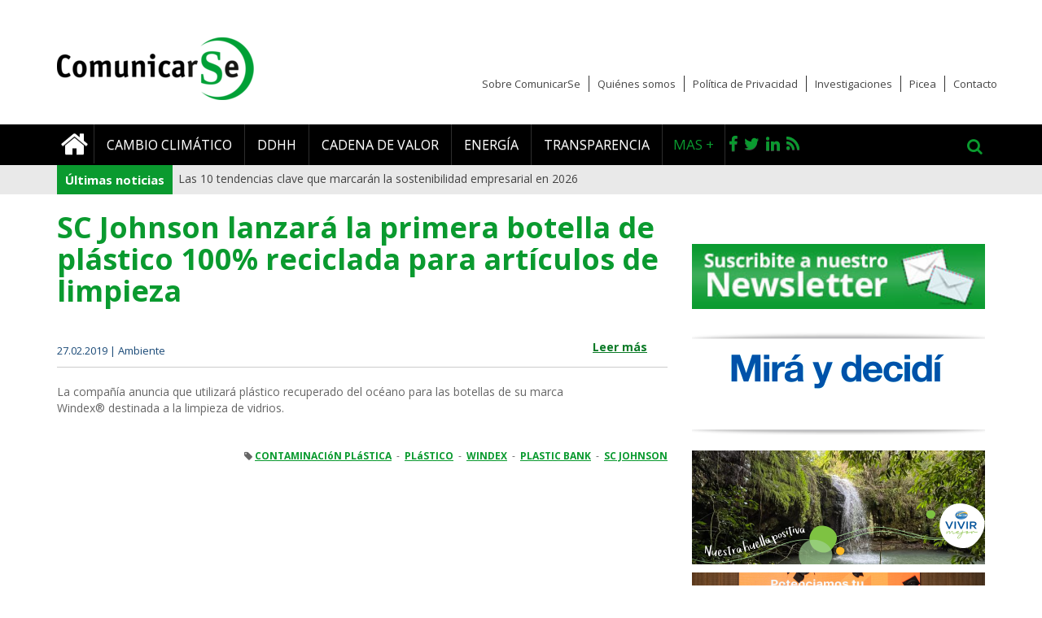

--- FILE ---
content_type: text/html; charset=utf-8
request_url: https://www.comunicarseweb.com/tags/windex
body_size: 8992
content:
<!DOCTYPE html>
<html lang="es" dir="ltr">
    <head>
        <link rel="profile" href="http://www.w3.org/1999/xhtml/vocab" />
        <meta charset="utf-8">
        <meta name="viewport" content="width=device-width, initial-scale=1.0">
        <meta http-equiv="Content-Type" content="text/html; charset=utf-8" />
<meta name="Generator" content="Leave blank or add random generator name" />
<link rel="canonical" href="/tags/windex" />
<link rel="shortlink" href="/taxonomy/term/10194" />
<link rel="alternate" type="application/rss+xml" title="RSS - Windex" href="https://www.comunicarseweb.com/taxonomy/term/10194/feed" />
<link rel="shortcut icon" href="https://www.comunicarseweb.com/sites/default/files/favicon-comunicarse-2019.jpg" type="image/jpeg" />
        <title>Windex | ComunicarSe</title>
        <link rel="stylesheet" href="https://maxcdn.bootstrapcdn.com/font-awesome/4.4.0/css/font-awesome.min.css">
        <link href='https://fonts.googleapis.com/css?family=Open+Sans:400,300,300italic,400italic,600,600italic,700,700italic,800,800italic' rel='stylesheet' type='text/css'>
        <link type="text/css" rel="stylesheet" href="https://www.comunicarseweb.com/sites/default/files/css/css_lQaZfjVpwP_oGNqdtWCSpJT1EMqXdMiU84ekLLxQnc4.css" media="all" />
<link type="text/css" rel="stylesheet" href="https://www.comunicarseweb.com/sites/default/files/css/css_ntCz7udh66prM85dlibL5cSl16uR5mFkmPYLsA2b56k.css" media="all" />
<link type="text/css" rel="stylesheet" href="https://www.comunicarseweb.com/sites/default/files/css/css_YJ2m8r-9J4jslhZmsJDi056d7vzi0PhJE33VpeE3_Ic.css" media="all" />
<link type="text/css" rel="stylesheet" href="https://www.comunicarseweb.com/sites/default/files/css/css_u0YeDZKSDUQQ2bwzkLSHVx0sVlslTz1cV7gCuesItNE.css" media="all" />
<link type="text/css" rel="stylesheet" href="//cdn.jsdelivr.net/bootstrap/3.3.2/css/bootstrap.min.css" media="all" />
<link type="text/css" rel="stylesheet" href="//cdn.jsdelivr.net/bootstrap/3.3.2/css/bootstrap-theme.min.css" media="all" />
<link type="text/css" rel="stylesheet" href="https://www.comunicarseweb.com/sites/default/files/css/css_6bqus_YVUndd8VIHEUDiBF8Cj1BojEfxNRnh-32l3fk.css" media="all" />
<link type="text/css" rel="stylesheet" href="https://www.comunicarseweb.com/sites/default/files/css/css_PxsPpITToy8ZnO0bJDA1TEC6bbFpGTfSWr2ZP8LuFYo.css" media="all" />
        <!-- HTML5 element support for IE6-8 -->
        <!--[if lt IE 9]>
            <script src="//html5shiv.googlecode.com/svn/trunk/html5.js"></script>
        <![endif]-->
        <script src="//code.jquery.com/jquery-1.9.1.min.js"></script>
<script>window.jQuery || document.write("<script src='/sites/all/modules/jquery_update/replace/jquery/1.9/jquery.min.js'>\x3C/script>")</script>
<script>jQuery.migrateMute=true;jQuery.migrateTrace=false;</script>
<script src="//code.jquery.com/jquery-migrate-1.2.1.min.js"></script>
<script>window.jQuery && window.jQuery.migrateWarnings || document.write("<script src='/sites/all/modules/jquery_update/replace/jquery-migrate/1.2.1/jquery-migrate.min.js'>\x3C/script>")</script>
<script src="https://www.comunicarseweb.com/misc/jquery-extend-3.4.0.js?v=1.9.1"></script>
<script src="https://www.comunicarseweb.com/misc/jquery.once.js?v=1.2"></script>
<script src="https://www.comunicarseweb.com/misc/drupal.js?ry25ti"></script>
<script src="//code.jquery.com/ui/1.10.2/jquery-ui.min.js"></script>
<script>window.jQuery.ui || document.write("<script src='/sites/all/modules/jquery_update/replace/ui/ui/minified/jquery-ui.min.js'>\x3C/script>")</script>
<script src="//cdn.jsdelivr.net/bootstrap/3.3.2/js/bootstrap.js"></script>
<script src="https://www.comunicarseweb.com/profiles/panopoly/modules/panopoly/panopoly_images/panopoly-images.js?ry25ti"></script>
<script src="https://www.comunicarseweb.com/sites/all/modules/custom_blocks/libraries/slick.js?ry25ti"></script>
<script src="https://www.comunicarseweb.com/profiles/panopoly/modules/panopoly/panopoly_admin/panopoly-admin.js?ry25ti"></script>
<script src="https://www.comunicarseweb.com/profiles/panopoly/modules/panopoly/panopoly_magic/panopoly-magic.js?ry25ti"></script>
<script src="https://www.comunicarseweb.com/profiles/panopoly/modules/panopoly/panopoly_theme/js/panopoly-accordion.js?ry25ti"></script>
<script src="https://www.comunicarseweb.com/sites/all/modules/simpleads/simpleads.js?ry25ti"></script>
<script src="https://www.comunicarseweb.com/sites/default/files/languages/es_3nHT4lLHXmwULYS5mLkyZjoUXrbRSTjcSCWdMCxEU98.js?ry25ti"></script>
<script src="https://www.comunicarseweb.com/profiles/panopoly/libraries/jquery.imagesloaded/jquery.imagesloaded.min.js?ry25ti"></script>
<script src="https://www.comunicarseweb.com/sites/all/modules/views_ticker/js/jquery.vticker-min.js?ry25ti"></script>
<script>(function($) { Drupal.behaviors.views_ticker_vTicker = { attach: function (context) { $("#views-ticker-vTicker-ticker", context).vTicker({mousePause: true , speed:500 , pause:5000 , showItems:1 , direction: "up"}); } };})(jQuery);</script>
<script src="https://www.comunicarseweb.com/sites/all/modules/webform/js/webform.js?ry25ti"></script>
<script src="https://www.comunicarseweb.com/sites/all/themes/comunicarse_theme/js/functions.js?ry25ti"></script>
<script>jQuery.extend(Drupal.settings, {"basePath":"\/","pathPrefix":"","ajaxPageState":{"theme":"comunicarse","theme_token":"oraQx_dTHmF5z0_VIXqHIkIdCFpC22DObZGlCP6vl5M","js":{"profiles\/panopoly\/modules\/panopoly\/panopoly_widgets\/panopoly-widgets.js":1,"profiles\/panopoly\/modules\/panopoly\/panopoly_widgets\/panopoly-widgets-spotlight.js":1,"sites\/all\/themes\/bootstrap\/js\/bootstrap.js":1,"\/\/code.jquery.com\/jquery-1.9.1.min.js":1,"0":1,"1":1,"\/\/code.jquery.com\/jquery-migrate-1.2.1.min.js":1,"2":1,"misc\/jquery-extend-3.4.0.js":1,"misc\/jquery.once.js":1,"misc\/drupal.js":1,"\/\/code.jquery.com\/ui\/1.10.2\/jquery-ui.min.js":1,"3":1,"\/\/cdn.jsdelivr.net\/bootstrap\/3.3.2\/js\/bootstrap.js":1,"profiles\/panopoly\/modules\/panopoly\/panopoly_images\/panopoly-images.js":1,"sites\/all\/modules\/custom_blocks\/libraries\/slick.js":1,"profiles\/panopoly\/modules\/panopoly\/panopoly_admin\/panopoly-admin.js":1,"profiles\/panopoly\/modules\/panopoly\/panopoly_magic\/panopoly-magic.js":1,"profiles\/panopoly\/modules\/panopoly\/panopoly_theme\/js\/panopoly-accordion.js":1,"sites\/all\/modules\/simpleads\/simpleads.js":1,"public:\/\/languages\/es_3nHT4lLHXmwULYS5mLkyZjoUXrbRSTjcSCWdMCxEU98.js":1,"profiles\/panopoly\/libraries\/jquery.imagesloaded\/jquery.imagesloaded.min.js":1,"sites\/all\/modules\/views_ticker\/js\/jquery.vticker-min.js":1,"4":1,"sites\/all\/modules\/webform\/js\/webform.js":1,"sites\/all\/themes\/comunicarse_theme\/js\/functions.js":1},"css":{"modules\/system\/system.base.css":1,"misc\/ui\/jquery.ui.theme.css":1,"misc\/ui\/jquery.ui.accordion.css":1,"sites\/all\/modules\/calendar\/css\/calendar_multiday.css":1,"sites\/all\/modules\/custom_blocks\/libraries\/slick.css":1,"profiles\/panopoly\/modules\/contrib\/date\/date_api\/date.css":1,"profiles\/panopoly\/modules\/contrib\/date\/date_popup\/themes\/datepicker.1.7.css":1,"modules\/field\/theme\/field.css":1,"modules\/node\/node.css":1,"profiles\/panopoly\/modules\/panopoly\/panopoly_admin\/panopoly-admin.css":1,"profiles\/panopoly\/modules\/panopoly\/panopoly_admin\/panopoly-admin-navbar.css":1,"profiles\/panopoly\/modules\/panopoly\/panopoly_core\/css\/panopoly-dropbutton.css":1,"profiles\/panopoly\/modules\/panopoly\/panopoly_magic\/css\/panopoly-magic.css":1,"profiles\/panopoly\/modules\/panopoly\/panopoly_magic\/css\/panopoly-modal.css":1,"profiles\/panopoly\/modules\/panopoly\/panopoly_theme\/css\/panopoly-featured.css":1,"profiles\/panopoly\/modules\/panopoly\/panopoly_theme\/css\/panopoly-accordian.css":1,"profiles\/panopoly\/modules\/panopoly\/panopoly_theme\/css\/panopoly-layouts.css":1,"profiles\/panopoly\/modules\/panopoly\/panopoly_widgets\/panopoly-widgets.css":1,"profiles\/panopoly\/modules\/panopoly\/panopoly_widgets\/panopoly-widgets-spotlight.css":1,"profiles\/panopoly\/modules\/contrib\/radix_layouts\/radix_layouts.css":1,"sites\/all\/modules\/simpleads\/simpleads.css":1,"profiles\/panopoly\/modules\/contrib\/views\/css\/views.css":1,"sites\/all\/modules\/ckeditor\/css\/ckeditor.css":1,"profiles\/panopoly\/modules\/contrib\/ctools\/css\/ctools.css":1,"profiles\/panopoly\/modules\/contrib\/panels\/css\/panels.css":1,"sites\/all\/modules\/rate\/rate.css":1,"sites\/all\/modules\/views_ticker\/views.ticker.scroller.css":1,"sites\/all\/modules\/webform\/css\/webform.css":1,"sites\/all\/modules\/addtoany\/addtoany.css":1,"sites\/all\/modules\/powersite_theme_admin_commerce\/css\/powersite_theme_admin_commerce.css":1,"\/\/cdn.jsdelivr.net\/bootstrap\/3.3.2\/css\/bootstrap.min.css":1,"\/\/cdn.jsdelivr.net\/bootstrap\/3.3.2\/css\/bootstrap-theme.min.css":1,"sites\/all\/themes\/bootstrap\/css\/3.3.2\/overrides.min.css":1,"sites\/all\/themes\/comunicarse_theme\/css\/style.css":1,"profiles\/panopoly\/modules\/panopoly\/panopoly_images\/panopoly-images.css":1}},"CToolsModal":{"modalSize":{"type":"scale","width":".9","height":".9","addWidth":0,"addHeight":0,"contentRight":25,"contentBottom":75},"modalOptions":{"opacity":".55","background-color":"#FFF"},"animationSpeed":"fast","modalTheme":"CToolsModalDialog","throbberTheme":"CToolsModalThrobber"},"panopoly_magic":{"pane_add_preview_mode":"manual"},"simpleads":{"url":{"ckeditor":"\/simpleads\/dashboard\/ckeditor"},"modulepath":"sites\/all\/modules\/simpleads"},"urlIsAjaxTrusted":{"\/tags\/windex":true},"bootstrap":{"anchorsFix":1,"anchorsSmoothScrolling":1,"formHasError":1,"popoverEnabled":1,"popoverOptions":{"animation":1,"html":0,"placement":"right","selector":"","trigger":"click","triggerAutoclose":1,"title":"","content":"","delay":0,"container":"body"},"tooltipEnabled":1,"tooltipOptions":{"animation":1,"html":0,"placement":"auto left","selector":"","trigger":"hover focus","delay":0,"container":"body"}}});</script>
        
                
        <!-- Comunicarseweb Google Tag Manager -->
        <!-- Global site tag (gtag.js) - Google Analytics -->
        <script async src="https://www.googletagmanager.com/gtag/js?id=UA-15388117-1"></script>
        <script>
          window.dataLayer = window.dataLayer || [];
          function gtag(){dataLayer.push(arguments);}
          gtag('js', new Date());
        
          gtag('config', 'UA-15388117-1');
        </script>


    </head>
    <body role="document" class="html not-front not-logged-in one-sidebar sidebar-second page-taxonomy page-taxonomy-term page-taxonomy-term- page-taxonomy-term-10194 region-content">
        <div id="skip-link">
            <a href="#main-content" class="element-invisible element-focusable">Pasar al contenido principal</a>
        </div>
                      



    
<header id="navbar" role="banner">
    <div class="container">
        <div class="cabecera">
                            <a class="logo navbar-btn" href="/" title="Inicio">
                    <img src="https://www.comunicarseweb.com/sites/default/files/webp.net-resizeimage_1.png" alt="Inicio" />
                </a>
            
                            <button type="button" class="navbar-toggle" data-toggle="collapse" data-target=".navbar-collapse">
                    <i class="fa fa-bars"></i>
                </button>
            
        </div>
    </div>
  <div class="fondoNegro">
    <div class="container">
              <div class="navbar-collapse collapse">
          <nav role="navigation">

            <div id="searchform" class="desplegable collapse">
                                      <div class="region region-navigation">
    <section id="block-search-form" class="block block-search  block-search-form clearfix">

      
  <form class="form-search content-search" action="/tags/windex" method="post" id="search-block-form" accept-charset="UTF-8"><div><div>
      <h2 class="element-invisible">Formulario de búsqueda</h2>
    <div class="input-group"><input title="Escriba lo que quiere buscar." placeholder="Buscar" class="form-control form-text" type="text" id="edit-search-block-form--2" name="search_block_form" value="" size="15" maxlength="128" /><span class="input-group-btn"><button type="submit" class="btn btn-primary"><span class="icon glyphicon glyphicon-search" aria-hidden="true"></span></button></span></div><div class="form-actions form-wrapper form-group" id="edit-actions"><button class="element-invisible btn btn-primary form-submit" type="submit" id="edit-submit" name="op" value="Buscar">Buscar</button>
</div><input type="hidden" name="form_build_id" value="form-k_Uc5crdUe7UnrqmmBfi4DmZ45YvIY8JnjsuZkVmh38" />
<input type="hidden" name="form_id" value="search_block_form" />
</div>
</div></form>
</section>
  </div>
                            </div>

                          <ul class="menu nav navbar-nav"><li class="first leaf"><a href="/" title=""><i class="fa fa-home"></i></a></li>
<li class="leaf"><a href="/categoria/Cambio%20Climatico" title="">Cambio climático</a></li>
<li class="leaf"><a href="/categoria/ddhh" title="">DDHH</a></li>
<li class="leaf"><a href="/categoria/cadena%20de%20valor" title="">Cadena de valor</a></li>
<li class="leaf"><a href="/categoria/energia" title="">Energía</a></li>
<li class="last leaf"><a href="/categoria/transparencia" title="">Transparencia</a></li>
</ul>            
            <ul class="redes nav navbar-nav">
                <li class="vermas hidden-sm" data-toggle="collapse" data-target="#submenu"> Mas +</li>
                <li class="first leaf"><a href="https://www.facebook.com/Comunicarse" title="Facebook" target="_blank"><i class="fa fa-facebook"></i></a></li>
                <li class="leaf"><a href="http://twitter.com/comunicarse" title="Twitter" target="_blank"><i class="fa fa-twitter"></i></a></li>
                <li class="leaf"><a href="https://www.linkedin.com/company/comunicarse/" title="LinkedIn" target="_blank"><i class="fa fa-linkedin "></i></a></li>
                <li class="leaf"><a href="/rss/noticias" title="RSS" target="_blank"><i class="fa fa-rss"></i></a></li>
                <li class="buscar hidden-sm" data-toggle="collapse" data-target="#searchform"><i class="fa fa-search"></i></li>
            </ul>

            <ul class="secondary-menu nav navbar-nav">
                <li class="leaf"><a href="/sobre-comunicarse" title="">Sobre ComunicarSe</a></li>
                <li class="leaf"><a href="/quienes-somos" title="">Quiénes somos</a></li>
                <li class="leaf"><a href="/politica-de-privacidad" title="">Política de Privacidad</a></li>
                <li class="leaf"><a href="/sub-categoria/investigacion" title="">Investigaciones</a></li>
                <li class="leaf"><a href="/picea" title="">Picea</a></li>
                <li class="last leaf"><a href="/contacto" title="" >Contacto</a></li>
            </ul>
            <div id="submenu" class="desplegable collapse">
                                    <ul><li class="first leaf"><a href="/categoria/agua" title="">Agua</a></li>
<li class="leaf"><a href="/categoria/arquitectura" title="">Arquitectura</a></li>
<li class="leaf"><a href="/biblioteca" title="">Biblioteca</a></li>
<li class="leaf"><a href="/categoria/ceo" title="">CEO</a></li>
<li class="leaf"><a href="/categoria/ciudades" title="">Ciudades</a></li>
<li class="leaf"><a href="/categoria/compliance" title="">Compliance</a></li>
<li class="leaf"><a href="/categoria/comunidad" title="">Comunidad</a></li>
<li class="leaf"><a href="/categoria/diversidad" title="">Diversidad</a></li>
<li class="leaf"><a href="/categoria/Econom%C3%ADa%20Circular" title="">Economía Circular</a></li>
<li class="leaf"><a href="/categoria/energia" title="">Energía</a></li>
<li class="leaf"><a href="/categoria/Entrevistas" title="">Entrevistas</a></li>
<li class="leaf"><a href="/categoria/Envases" title="">Envases</a></li>
<li class="leaf"><a href="/categoria/Gobierno%20Corporativo" title="">Gobierno Corporativo</a></li>
<li class="leaf"><a href="/categoria/Inversores" title="">Inversores</a></li>
<li class="leaf"><a href="/categoria/Investigaci%C3%B3n" title="">Investigación</a></li>
<li class="leaf"><a href="/categoria/Nutrici%C3%B3n" title="">Nutrición</a></li>
<li class="leaf"><a href="/categoria/RRHH" title="">RRHH</a></li>
<li class="leaf"><a href="/categoria/Seguridad%20Alimentaria" title="">Seguridad Alimentaria</a></li>
<li class="leaf"><a href="/categoria/Tendencias" title="">Tendencias</a></li>
<li class="leaf"><a href="/categoria/Transparencia" title="">Transparencia</a></li>
<li class="leaf"><a href="/categoria/Transporte" title="">Transporte</a></li>
<li class="last leaf"><a href="/categoria/Turismo" title="">Turismo</a></li>
</ul>                            </div>
                      </nav>
        </div>
      
    </div>
  </div>

</header>

<div class="ticker">
  <div class="container">   
      <div class="region region-header">
    <section id="block-views-ticker-block" class="block block-views  block-views-ticker-block clearfix">

        <h2 class="block-title">Últimas noticias</h2>
    
  <div class="view view-ticker view-id-ticker view-display-id-block view-dom-id-0a243fad3f3ff5b9e4ffc609867bf516">
        
  
  
      <div class="view-content">
      <!-- start scroll -->
<div class='view view-ticker'><div class='view-content view-content-ticker'><div id='views-ticker-vTicker-ticker'><ul id='views-ticker-vTicker-list-ticker'><li class='views-vTicker-item views-vTicker-item-ticker'><span class='views-vTicker-tick-field'>  
  <div class="views-field views-field-title">        <span class="field-content"><a href="/noticia/las-10-tendencias-clave-que-marcaran-la-sostenibilidad-empresarial-en-2026">Las 10 tendencias clave que marcarán la sostenibilidad empresarial en 2026</a></span>  </div></span></li><li class='views-vTicker-item views-vTicker-item-ticker'><span class='views-vTicker-tick-field'>  
  <div class="views-field views-field-title">        <span class="field-content"><a href="/noticia/alerta-el-ftse-250-no-avanza-en-descarbonizacion">Alerta: el FTSE 250 no avanza en descarbonización</a></span>  </div></span></li><li class='views-vTicker-item views-vTicker-item-ticker'><span class='views-vTicker-tick-field'>  
  <div class="views-field views-field-title">        <span class="field-content"><a href="/noticia/lo-que-la-cop30-de-belem-dejo-para-la-sociedad-civil">Lo que la COP30  de Belém dejó para la sociedad civil </a></span>  </div></span></li><li class='views-vTicker-item views-vTicker-item-ticker'><span class='views-vTicker-tick-field'>  
  <div class="views-field views-field-title">        <span class="field-content"><a href="/noticia/sentencia-historica-por-greenwashing-contra-total-energies">Sentencia histórica por greenwashing contra Total Energies</a></span>  </div></span></li><li class='views-vTicker-item views-vTicker-item-ticker'><span class='views-vTicker-tick-field'>  
  <div class="views-field views-field-title">        <span class="field-content"><a href="/noticia/empresas-reclaman-en-la-cop30-una-hoja-de-ruta-para-eliminar-los-combustibles-fosiles">Empresas reclaman en la COP30 una hoja de ruta para eliminar los combustibles fósiles</a></span>  </div></span></li></ul></div></div></div>
<!-- end scroll -->
    </div>
  
  
  
  
  
  
</div>
</section>
  </div>
  </div>
</div>



<div class="main-container container">
    <div class="container">
                                </div>
    <div class="row">
        <div class="col col-xs-12">
                    </div>
    </div>

  <div class="row">

    
    <section  class="col-sm-8">
                                  <div class="region region-content">
    <section id="block-system-main" class="block block-system  block-system-main clearfix">

      
  <div id="taxonomy-term-10194" class="taxonomy-term vocabulary-tags">

  
  <div class="content">
      </div>

</div>
<div id="ampliada" class="teaser">
    <article id="node-32854" class="node node-panopoly-page node-promoted node-sticky node-teaser clearfix">
        

        
       
        <h2 >SC Johnson lanzará la primera botella de plástico 100% reciclada para artículos de limpieza</h2>
        
                
        <div class="date-social">
            <span class="date">27.02.2019 | Ambiente</span>
            <span class="social"><ul class="links list-inline"><li class="node-readmore first"><a href="/noticia/sc-johnson-lanzara-la-primera-botella-de-plastico-100-reciclada-para-articulos-de-limpieza" rel="tag" title="SC Johnson lanzará la primera botella de plástico 100% reciclada para artículos de limpieza">Leer más<span class="element-invisible"> sobre SC Johnson lanzará la primera botella de plástico 100% reciclada para artículos de limpieza</span></a></li>
<li class="comment-add last"><a href="/comment/reply/32854#comment-form" title="Añadir un comentario nuevo a esta página.">Añadir nuevo comentario</a></li>
</ul> </span>
            
        </div>
        
        <div class="bajada">
            <div class="field field-name-field-bajada field-type-text-long field-label-hidden"><div class="field-items"><div class="field-item even"><p>La compañía anuncia que utilizará plástico recuperado del océano para las botellas de su marca Windex® destinada a la limpieza de vidrios.</p>
</div></div></div>        </div>
        <br>
        
        <div class="body">
                    </div>
        <div class="clearfix"></div>
        
                
               
        
        
        
                    
            
            <footer>
                                    <div class="tags">
                        <i class="fa fa-tag"></i> 
                                                    <a href="/tags/contaminacion-plastica">CONTAMINACIóN PLáSTICA</a>  
                              &nbsp;-&nbsp;                                                        <a href="/tags/pl%C3%A1stico">PLáSTICO</a>  
                              &nbsp;-&nbsp;                                                        <a href="/tags/windex">WINDEX</a>  
                              &nbsp;-&nbsp;                                                        <a href="/tags/plastic-bank-0">PLASTIC BANK</a>  
                              &nbsp;-&nbsp;                                                        <a href="/tags/sc-johnson">SC JOHNSON</a>  
                                                                        </div>
                            </footer>
                
            </article>
</div>

</section>
  </div>
    </section>

          <aside class="col-sm-4" role="complementary" id='sidebar'>
          <div class="region region-sidebar-second">
    <section id="block-newsletter-suscription-newsletter" class="block block-newsletter-suscription  block-newsletter-suscription-newsletter clearfix">

      
  <div class="banner"><a href="#" data-toggle="modal" data-target="#myModal"><img class="img-responsive" src="/sites/all/themes/comunicarse_theme/img/newsletter.jpg" /></a>
                    <!-- Modal -->
                    <div id="myModal" class="modal fade" role="dialog">
                        <div class="modal-dialog">
                            <!-- Modal content-->
                            <div class="modal-content">
                                <div class="modal-header">
                                    <button type="button" class="close" data-dismiss="modal">&times;</button>
                                    <h4 class="modal-title">Suscripción al Newsletter</h4>
                                </div>
                                <div class="modal-body">
                                    <!--<iframe frameborder=0 width="460" height="570" src="http://clientes.newsmaker.com.ar/modulos/suscribir.php?c=2721e227aad8247614b62fa581fc392c&n=1&from=iframe"></iframe>-->
									<form class="webform-client-form webform-client-form-31443" action="/tags/windex" method="post" id="webform-client-form-31443" accept-charset="UTF-8"><div><div  class="form-item webform-component webform-component-email webform-component--correo-electronico form-group">
  <label class="control-label" for="edit-submitted-correo-electronico">Correo Electronico <span class="form-required" title="Este campo es obligatorio.">*</span></label>
 <input required="required" class="email form-control form-text form-email required" placeholder="Correo Electrónico" type="email" id="edit-submitted-correo-electronico" name="submitted[correo_electronico]" size="60" />
</div>
<input type="hidden" name="details[sid]" />
<input type="hidden" name="details[page_num]" value="1" />
<input type="hidden" name="details[page_count]" value="1" />
<input type="hidden" name="details[finished]" value="0" />
<input type="hidden" name="form_build_id" value="form-rQadDjQTD4xKZAlEmO4W00cAMBo7YiQZ1oR0c5_WaNY" />
<input type="hidden" name="form_id" value="webform_client_form_31443" />
<div class="form-actions"><button class="webform-submit button-primary btn btn-default form-submit" type="submit" name="op" value="Suscribirme">Suscribirme</button>
</div></div></form>
                                </div>
                            </div>
                        </div>
                    </div>
                </div>
</section>
<section id="block-simpleads-ad-groups-9094" class="block block-simpleads  block-simpleads-ad-groups-9094 clearfix">

      
  <div class="header">
    <div class="ad-link"></div>
</div>
<div class="adslist">
    <script type="text/javascript">
        _simpleads_load('.simpleads-9094', 9094, 15);
    </script>
      <div class="simpleads-9094">
        <div class="pepito">
            
        </div>
  </div>

    
</div>

</section>
<section id="block-custom-blocks-facebook-block" class="block block-custom-blocks  block-custom-blocks-facebook-block clearfix">

      
  <div class="fb">
                    <div class="fb-page" data-href="https://www.facebook.com/Comunicarse?fref=ts" data-height="400" data-width="360" data-small-header="true" data-adapt-container-width="true" data-hide-cover="false" data-show-facepile="true" data-show-posts="false"><div class="fb-xfbml-parse-ignore"><blockquote cite="https://www.facebook.com/Comunicarse?fref=ts"><a href="https://www.facebook.com/Comunicarse?fref=ts">Comunica RSE</a></blockquote></div></div>
              </div>
</section>
<section id="block-views-90212050eff5b5dad6771e05c64ca9c0" class="block block-views  block-views-90212050eff5b5dad6771e05c64ca9c0 clearfix">

      
  <div class="view view-listado-de-noticias view-id-listado_de_noticias view-display-id-nuestras_notas view-dom-id-bbd3c53622614e68c0d5ac19b421bfc8">
        
  
  
      <div class="view-content">
      
<div class="block notas">
    <h2>Nuestras Publicaciones</h2>
            <div class="row nota">
              
          <a href="/noticia/top-10-tendencias-en-sostenibilidad-empresaria-para-2025-en-america-latina">
        <div class="col-md-5"><img class="thumb-mas-notas- img-responsive" src="https://www.comunicarseweb.com/sites/default/files/styles/thumb_mas_notas_/public/pages/brujula_tendencias_sostenbilidad.jpg?itok=-xsKFG94" width="200" height="150" alt="" /></div>
        <div class="col-md-7 contenido">
               <div class="categoria">Investigación</div>
               <div>TOP 10 tendencias en sostenibilidad empresaria para 2025 en América Latina</div>
        </div>
</a>          </div>
            <div class="row nota">
              
          <a href="/noticia/comunicarse-presento-su-investigacion-sobre-tendencias-en-sostenibilidad">
        <div class="col-md-5"><img class="thumb-mas-notas- img-responsive" src="https://www.comunicarseweb.com/sites/default/files/styles/thumb_mas_notas_/public/pages/foto-tendencias.jpg?itok=erfjdx_H" width="200" height="150" alt="" /></div>
        <div class="col-md-7 contenido">
               <div class="categoria">Investigación</div>
               <div>ComunicarSe presentó su Investigación sobre Tendencias en Sostenibilidad</div>
        </div>
</a>          </div>
            <div class="row nota">
              
          <a href="/node/36626">
        <div class="col-md-5"><img class="thumb-mas-notas- img-responsive" src="https://www.comunicarseweb.com/sites/default/files/styles/thumb_mas_notas_/public/pages/foto-informe-2022.jpg?itok=DXw_RYhQ" width="200" height="150" alt="" /></div>
        <div class="col-md-7 contenido">
               <div class="categoria">Investigación</div>
               <div>ComunicarSe presentó su Investigación sobre Tendencias de Sostenibilidad</div>
        </div>
</a>          </div>
    </div>    </div>
  
  
  
  
      <div class="view-footer">
      <div class="block notas"><a href="http://comunicarseweb.com.ar/sub-categoria/investigacion" class="pull-right"><strong>Ver todas &gt;&gt;</strong></a>
<div class="clearfix"></div></div>    </div>
  
  
</div>
</section>
<section id="block-custom-blocks-most-popular" class="block block-custom-blocks  block-custom-blocks-most-popular clearfix">

      
  <div class="most-popular" id="tabs-most-popular">

                        <!-- Nav tabs -->
                        <ul class="nav nav-tabs" role="tablist">
                            <li role="presentation" class="active"><a href="#lo_mas_visto" aria-controls="home" role="tab" data-toggle="tab">Más leídas</a></li>
                            <li role="presentation"><a href="#lo_mas_comentado" aria-controls="profile" role="tab" data-toggle="tab">Más comentadas</a></li>
                            <li role="presentation"><a href="#lo_mas_votado" aria-controls="messages" role="tab" data-toggle="tab">Más votadas</a></li>
                        </ul>    <!-- Tab panes -->
                        <div class="tab-content">
                            <div role="tabpanel" class="tab-pane active" id="lo_mas_visto"><div class="view view-listado-de-noticias view-id-listado_de_noticias view-display-id-lo_mas_visto view-dom-id-42064031bd02e182e9448cc5d1501518">
        
  
  
      <div class="view-content">
      
<div class="block notas">
            <div class="row nota">
              
  <div class="views-field views-field-nothing">        <span class="field-content"><a href="/noticia/las-10-tendencias-clave-que-marcaran-la-sostenibilidad-empresarial-en-2026">
        <div class="col-md-5"><img class="thumb-mas-notas- img-responsive" src="https://www.comunicarseweb.com/sites/default/files/styles/thumb_mas_notas_/public/pages/tapa_informe_0.jpg?itok=9P5oiRQM" width="200" height="150" alt="" /></div>
        <div class="col-md-7 contenido">
            <div class="categoria">Tendencias</div>
            <div><a href="/noticia/las-10-tendencias-clave-que-marcaran-la-sostenibilidad-empresarial-en-2026">Las 10 tendencias clave que marcarán la sostenibilidad empresarial en 2026</a></div>
        </div>
    </a></span>  </div>        </div>
            <div class="row nota">
              
  <div class="views-field views-field-nothing">        <span class="field-content"><a href="/noticia/alerta-el-ftse-250-no-avanza-en-descarbonizacion">
        <div class="col-md-5"><img class="thumb-mas-notas- img-responsive" src="https://www.comunicarseweb.com/sites/default/files/styles/thumb_mas_notas_/public/pages/emisiones.png?itok=IO7TH46-" width="200" height="150" alt="" /></div>
        <div class="col-md-7 contenido">
            <div class="categoria">Transparencia</div>
            <div><a href="/noticia/alerta-el-ftse-250-no-avanza-en-descarbonizacion">Alerta: el FTSE 250 no avanza en descarbonización</a></div>
        </div>
    </a></span>  </div>        </div>
            <div class="row nota">
              
  <div class="views-field views-field-nothing">        <span class="field-content"><a href="/noticia/lo-que-la-cop30-de-belem-dejo-para-la-sociedad-civil">
        <div class="col-md-5"><img class="thumb-mas-notas- img-responsive" src="https://www.comunicarseweb.com/sites/default/files/styles/thumb_mas_notas_/public/pages/cop_30_belem.jpg?itok=n4BXT_ny" width="200" height="150" alt="" /></div>
        <div class="col-md-7 contenido">
            <div class="categoria"></div>
            <div><a href="/noticia/lo-que-la-cop30-de-belem-dejo-para-la-sociedad-civil">Lo que la COP30  de Belém dejó para la sociedad civil </a></div>
        </div>
    </a></span>  </div>        </div>
            <div class="row nota">
              
  <div class="views-field views-field-nothing">        <span class="field-content"><a href="/noticia/sentencia-historica-por-greenwashing-contra-total-energies">
        <div class="col-md-5"><img class="thumb-mas-notas- img-responsive" src="https://www.comunicarseweb.com/sites/default/files/styles/thumb_mas_notas_/public/pages/total.png?itok=rDVeh3-y" width="200" height="150" alt="" /></div>
        <div class="col-md-7 contenido">
            <div class="categoria">Transparencia</div>
            <div><a href="/noticia/sentencia-historica-por-greenwashing-contra-total-energies">Sentencia histórica por greenwashing contra Total Energies</a></div>
        </div>
    </a></span>  </div>        </div>
    </div>    </div>
  
  
  
  
  
  
</div></div>
                            <div role="tabpanel" class="tab-pane" id="lo_mas_comentado"><div class="view view-listado-de-noticias view-id-listado_de_noticias view-display-id-lo_mas_comentado view-dom-id-42bcf8cecf900244b76de0bbc3ca89b5">
        
  
  
      <div class="view-content">
      <div class="block notas">
            <div class="row nota">
              
  <div class="views-field views-field-nothing">        <span class="field-content"><a href="/noticia/las-10-tendencias-clave-que-marcaran-la-sostenibilidad-empresarial-en-2026">
        <div class="col-md-5"><img class="thumb-mas-notas- img-responsive" src="https://www.comunicarseweb.com/sites/default/files/styles/thumb_mas_notas_/public/pages/tapa_informe_0.jpg?itok=9P5oiRQM" width="200" height="150" alt="" /></div>
        <div class="col-md-7 contenido">
            <div class="categoria">Tendencias</div>
            <div><a href="/noticia/las-10-tendencias-clave-que-marcaran-la-sostenibilidad-empresarial-en-2026">Las 10 tendencias clave que marcarán la sostenibilidad empresarial en 2026</a></div>
        </div>
    </a></span>  </div>        </div>
            <div class="row nota">
              
  <div class="views-field views-field-nothing">        <span class="field-content"><a href="/noticia/alerta-el-ftse-250-no-avanza-en-descarbonizacion">
        <div class="col-md-5"><img class="thumb-mas-notas- img-responsive" src="https://www.comunicarseweb.com/sites/default/files/styles/thumb_mas_notas_/public/pages/emisiones.png?itok=IO7TH46-" width="200" height="150" alt="" /></div>
        <div class="col-md-7 contenido">
            <div class="categoria">Transparencia</div>
            <div><a href="/noticia/alerta-el-ftse-250-no-avanza-en-descarbonizacion">Alerta: el FTSE 250 no avanza en descarbonización</a></div>
        </div>
    </a></span>  </div>        </div>
            <div class="row nota">
              
  <div class="views-field views-field-nothing">        <span class="field-content"><a href="/noticia/lo-que-la-cop30-de-belem-dejo-para-la-sociedad-civil">
        <div class="col-md-5"><img class="thumb-mas-notas- img-responsive" src="https://www.comunicarseweb.com/sites/default/files/styles/thumb_mas_notas_/public/pages/cop_30_belem.jpg?itok=n4BXT_ny" width="200" height="150" alt="" /></div>
        <div class="col-md-7 contenido">
            <div class="categoria"></div>
            <div><a href="/noticia/lo-que-la-cop30-de-belem-dejo-para-la-sociedad-civil">Lo que la COP30  de Belém dejó para la sociedad civil </a></div>
        </div>
    </a></span>  </div>        </div>
            <div class="row nota">
              
  <div class="views-field views-field-nothing">        <span class="field-content"><a href="/noticia/sentencia-historica-por-greenwashing-contra-total-energies">
        <div class="col-md-5"><img class="thumb-mas-notas- img-responsive" src="https://www.comunicarseweb.com/sites/default/files/styles/thumb_mas_notas_/public/pages/total.png?itok=rDVeh3-y" width="200" height="150" alt="" /></div>
        <div class="col-md-7 contenido">
            <div class="categoria">Transparencia</div>
            <div><a href="/noticia/sentencia-historica-por-greenwashing-contra-total-energies">Sentencia histórica por greenwashing contra Total Energies</a></div>
        </div>
    </a></span>  </div>        </div>
    </div>
    </div>
  
  
  
  
  
  
</div></div>
                            <div role="tabpanel" class="tab-pane" id="lo_mas_votado"><div class="view view-listado-de-noticias view-id-listado_de_noticias view-display-id-lo_mas_votado view-dom-id-0ecac776b2b7928ccb4b048e59faaf32">
        
  
  
      <div class="view-content">
      
<div class="block notas">
            <div class="row nota">
              
  <div class="views-field views-field-nothing">        <span class="field-content"><a href="/noticia/facebook-lanza-centro-para-la-prevencion-del-bullying">
        <div class="col-md-5"><img class="thumb-mas-notas- img-responsive" src="https://www.comunicarseweb.com/sites/default/files/styles/thumb_mas_notas_/public/pages/facebook.jpg?itok=foEA9jOT" width="200" height="150" alt="" /></div>
        <div class="col-md-7 contenido">
            <div class="categoria">Comunidad</div>
            <div><a href="/noticia/facebook-lanza-centro-para-la-prevencion-del-bullying">Facebook lanza Centro para la Prevención del Bullying</a></div>
        </div>
    </a></span>  </div>        </div>
            <div class="row nota">
              
  <div class="views-field views-field-nothing">        <span class="field-content"><a href="/noticia/los-combustibles-fosiles-reciben-nueve-veces-mas-financiacion-que-la-energia-renovable">
        <div class="col-md-5"><img class="thumb-mas-notas- img-responsive" src="https://www.comunicarseweb.com/sites/default/files/styles/thumb_mas_notas_/public/pages/fotos-nueva-web_14.gif?itok=HWlpoJTk" width="200" height="150" alt="" /></div>
        <div class="col-md-7 contenido">
            <div class="categoria">Energía</div>
            <div><a href="/noticia/los-combustibles-fosiles-reciben-nueve-veces-mas-financiacion-que-la-energia-renovable">Los combustibles fósiles reciben nueve veces más financiación que la energía renovable </a></div>
        </div>
    </a></span>  </div>        </div>
            <div class="row nota">
              
  <div class="views-field views-field-nothing">        <span class="field-content"><a href="/noticia/por-decimo-ano-fundacion-siemens-convoca-participar-del-concurso-logo">
        <div class="col-md-5"><img class="thumb-mas-notas- img-responsive" src="https://www.comunicarseweb.com/sites/default/files/styles/thumb_mas_notas_/public/pages/concurso.jpg?itok=qQOdE1oz" width="200" height="150" alt="" /></div>
        <div class="col-md-7 contenido">
            <div class="categoria">Comunidad</div>
            <div><a href="/noticia/por-decimo-ano-fundacion-siemens-convoca-participar-del-concurso-logo">Por décimo año Fundación Siemens convoca a participar del Concurso LOGO!</a></div>
        </div>
    </a></span>  </div>        </div>
            <div class="row nota">
              
  <div class="views-field views-field-nothing">        <span class="field-content"><a href="/noticia/nueva-alianza-entre-unicef-y-fundacion-la-caixa-para-reducir-la-mortalidad-infantil-por">
        <div class="col-md-5"><img class="thumb-mas-notas- img-responsive" src="https://www.comunicarseweb.com/sites/default/files/styles/thumb_mas_notas_/public/pages/la-fundacion-bancaria-la-caixa-y-unicef-han-presentado-hoy-una-alianza-estrategica-global-para-reducir-la-mortalidad-infant.jpg?itok=bddHqdD5" width="200" height="150" alt="" /></div>
        <div class="col-md-7 contenido">
            <div class="categoria">DDHH</div>
            <div><a href="/noticia/nueva-alianza-entre-unicef-y-fundacion-la-caixa-para-reducir-la-mortalidad-infantil-por">Nueva alianza entre UNICEF  y Fundación “La Caixa” para reducir la mortalidad infantil por neumonía </a></div>
        </div>
    </a></span>  </div>        </div>
    </div>    </div>
  
  
  
  
  
  
</div></div>
                        </div></div>
</section>
  </div>
      </aside>  <!-- /#sidebar-second -->
    
  </div>
</div>


<footer id="footer">
    <div class="container">
        <div class="row">
            <div class="col-xs-12 arriba">
                <div class="row">
                    <div class="col-sm-6">
                        <img src="/sites/all/themes/comunicarse_theme/img/logo-footer.png">
                    </div>
                    <div class="col-sm-6 redes">
                        <ul class="redes nav navbar-nav">
                            <li class="first leaf"><a href="https://www.facebook.com/Comunicarse" title="Facebook" target="_blank"><i class="fa fa-facebook"></i></a></li>
                            <li class="leaf"><a href="http://twitter.com/comunicarse" title="Twitter" target="_blank"><i class="fa fa-twitter"></i></a></li>
                            <li class="leaf"><a href="https://www.linkedin.com/company/comunicarse/" title="LinkedIn" target="_blank"><i class="fa fa-linkedin "></i></a></li>
                            <li class="leaf"><a href="/rss/noticias" title="Facebook" target="_blank"><i class="fa fa-rss"></i></a></li>
                        </ul>
                    </div>
                </div>
            </div>
            <div class="col-md-3 col-sm-4">
                    <p>Buenos Aires, Argentina <br>
                    Santiago, Chile<br>
                    San José, Costa Rica
                    <br>info@comunicarseweb.com</p>
            </div>
            <div class="col-md-6 col-sm-4">
                <ul class="primary">
                                              <ul class="menu nav navbar-nav"><ul class="menu nav navbar-nav"><li class="first leaf"><a href="/" title=""><i class="fa fa-home"></i></a></li>
<li class="leaf"><a href="/categoria/Cambio%20Climatico" title="">Cambio climático</a></li>
<li class="leaf"><a href="/categoria/ddhh" title="">DDHH</a></li>
<li class="leaf"><a href="/categoria/cadena%20de%20valor" title="">Cadena de valor</a></li>
<li class="leaf"><a href="/categoria/energia" title="">Energía</a></li>
<li class="last leaf"><a href="/categoria/transparencia" title="">Transparencia</a></li>
</ul></ul>                                      </ul>
            </div>
            <div class="col-md-3 col-sm-4">
                    <ul>
                        <li class="leaf"><a href="/sobre-comunicarse" title="">Sobre ComunicaRSE</a></li>
                        <li class="leaf"><a href="/quienes-somos" title="">Quiénes somos</a></li>
                        <li class="leaf"><a href="/politica-de-privacidad" title="">Política de Privacidad</a></li>
                        <li class="last leaf"><a href="/contacto" title="" >Contacto</a></li>
                    </ul>
            </div>
            <div class="col-sm-6 abajo">
                    Copyright 2026 ComunicarSe. Todos los derechos reservados
            </div>
            <div class="col-sm-6 abajo logo-power">
                    <img src="/sites/all/themes/comunicarse_theme/img/logo-power.png">
            </div>
        </div>
    </div>
</footer>

<div id="fb-root"></div>
<script>(function(d, s, id) {
                var js, fjs = d.getElementsByTagName(s)[0];
                if (d.getElementById(id)) return;
                js = d.createElement(s); js.id = id;
                js.src = "//connect.facebook.net/es_LA/sdk.js#xfbml=1&version=v2.4";
                fjs.parentNode.insertBefore(js, fjs);
        }(document, 'script', 'facebook-jssdk'));
</script>
<script>window.twttr = (function(d, s, id) {
          var js, fjs = d.getElementsByTagName(s)[0],
            t = window.twttr || {};
          if (d.getElementById(id)) return t;
          js = d.createElement(s);
          js.id = id;
          js.src = "https://platform.twitter.com/widgets.js";
          fjs.parentNode.insertBefore(js, fjs);

          t._e = [];
          t.ready = function(f) {
            t._e.push(f);
          };

          return t;
        }(document, "script", "twitter-wjs"));
</script>
        <script src="https://www.comunicarseweb.com/profiles/panopoly/modules/panopoly/panopoly_widgets/panopoly-widgets.js?ry25ti"></script>
<script src="https://www.comunicarseweb.com/profiles/panopoly/modules/panopoly/panopoly_widgets/panopoly-widgets-spotlight.js?ry25ti"></script>
<script src="https://www.comunicarseweb.com/sites/all/themes/bootstrap/js/bootstrap.js?ry25ti"></script>
    </body>
</html>
